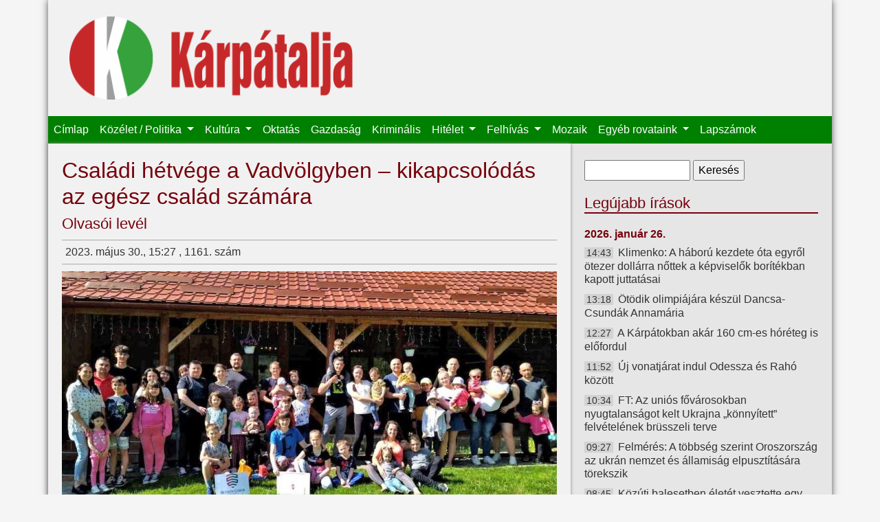

--- FILE ---
content_type: text/html; charset=utf-8
request_url: https://karpataljalap.net/node/64105
body_size: 7369
content:
<!DOCTYPE html>
<html lang="hu">

<head profile="http://www.w3.org/1999/xhtml/vocab">
    <meta charset="utf-8">
    <meta name="viewport" content="width=device-width, initial-scale=1, shrink-to-fit=no">
    <meta http-equiv="Content-Type" content="text/html; charset=utf-8" />
<link rel="shortcut icon" href="https://karpataljalap.net/sites/all/themes/karpatalja/favicon.ico" type="image/vnd.microsoft.icon" />
<meta name="description" content="Kárpátalja online" />
<link rel="canonical" href="https://karpataljalap.net/2023/05/30/csaladi-hetvege-vadvolgyben-kikapcsolodas-az-egesz-csalad-szamara" />
<link rel="shortlink" href="https://karpataljalap.net/node/64105" />
<meta http-equiv="content-language" content="hu" />
<meta property="og:site_name" content="Kárpátalja" />
<meta property="og:url" content="https://karpataljalap.net/node/64105" />
<meta property="og:type" content="article" />
<meta property="og:title" content="Családi hétvége a Vadvölgyben – kikapcsolódás az egész család számára" />
<meta property="og:description" content="A Kárpátaljai Magyar Nagycsaládosok Egyesülete (KMNE) idén első alkalommal szervezte meg családi hétvégéjét a Vadvölgy Panzióban. Az egyesület panziója igazi felüdülést kínál a nagycsaládosok számára az év bármelyik szakában." />
<meta property="og:updated_time" content="2023-05-30T15:32:27+02:00" />
<meta property="og:image" content="https://karpataljalap.net/sites/default/files/2023/05/30/kepek/%3Cem%3ECikk%20szerkeszt%C3%A9se%3C/em%3E%20Csal%C3%A1di%20h%C3%A9tv%C3%A9ge%20a%20Vadv%C3%B6lgyben%20%E2%80%93%20kikapcsol%C3%B3d%C3%A1s%20az%20eg%C3%A9sz%20csal%C3%A1d%20sz%C3%A1m%C3%A1ra/csaladi-hetvege-vadvolgyben-kikapcsolodas-az-egesz-csalad-szamaraz.jpg" />
<meta property="og:image" content="https://karpataljalap.net/karpatalja_fb.jpg" />
<meta property="article:published_time" content="2023-05-30T15:27:42+02:00" />
<meta property="article:modified_time" content="2023-05-30T15:32:27+02:00" />
    <title>Családi hétvége a Vadvölgyben – kikapcsolódás az egész család számára | Kárpátalja</title>
    <link type="text/css" rel="stylesheet" href="https://karpataljalap.net/sites/default/files/css/css_xE-rWrJf-fncB6ztZfd2huxqgxu4WO-qwma6Xer30m4.css" media="all" />
<link type="text/css" rel="stylesheet" href="https://karpataljalap.net/sites/default/files/css/css_5pO73qc-z-zv4xoH8aIAp_Prq1thKg1qz9beR7eKaZg.css" media="all" />
<link type="text/css" rel="stylesheet" href="https://karpataljalap.net/sites/default/files/css/css_84XVEAVlaT8kwyC9l1wf0xUTJeEfZFaFIQeU81zvKTE.css" media="all" />
<link type="text/css" rel="stylesheet" href="https://karpataljalap.net/sites/default/files/css/css_qK71KSDRW3vDa--wBXv5Zfc-fLgXcoT81VXPncF3IKE.css" media="all" />
    <script type="text/javascript" src="//ajax.googleapis.com/ajax/libs/jquery/1.10.2/jquery.min.js"></script>
<script type="text/javascript">
<!--//--><![CDATA[//><!--
window.jQuery || document.write("<script src='/sites/all/modules/jquery_update/replace/jquery/1.10/jquery.min.js'>\x3C/script>")
//--><!]]>
</script>
<script type="text/javascript" src="https://karpataljalap.net/sites/default/files/js/js_Hfha9RCTNm8mqMDLXriIsKGMaghzs4ZaqJPLj2esi7s.js"></script>
<script type="text/javascript" src="https://karpataljalap.net/sites/default/files/js/js_CHyih5wYCJakJEd60obUewTPHjsfkt9FBCocSm7nnm4.js"></script>
<script type="text/javascript" src="https://karpataljalap.net/sites/default/files/js/js_WTIAP8a0tDZdhpvHwhd5Wt73fI0OA3HM91GU_1QyOl4.js"></script>
<script type="text/javascript" src="https://karpataljalap.net/sites/default/files/js/js_uomwtMRULm9-V6InIYaRqEHo7mLmdTdzoCw-18HobDQ.js"></script>
<script type="text/javascript">
<!--//--><![CDATA[//><!--
jQuery.extend(Drupal.settings, {"basePath":"\/","pathPrefix":"","setHasJsCookie":0,"ajaxPageState":{"theme":"karpatalja","theme_token":"c7xEYa33_FZaLNwov_gzQIhg08Ece_dDeo7siEba3w0","jquery_version":"1.10","js":{"\/\/ajax.googleapis.com\/ajax\/libs\/jquery\/1.10.2\/jquery.min.js":1,"0":1,"misc\/jquery-extend-3.4.0.js":1,"misc\/jquery-html-prefilter-3.5.0-backport.js":1,"misc\/jquery.once.js":1,"misc\/drupal.js":1,"sites\/all\/modules\/jquery_update\/replace\/ui\/external\/jquery.cookie.js":1,"sites\/all\/modules\/jquery_update\/replace\/misc\/jquery.form.min.js":1,"misc\/form-single-submit.js":1,"misc\/ajax.js":1,"sites\/all\/modules\/jquery_update\/js\/jquery_update.js":1,"public:\/\/languages\/hu_HeddZ1M8DVCvDM5Gm0bKyRGy7TDoiCnEFGw5_UR0_E8.js":1,"sites\/all\/libraries\/colorbox\/jquery.colorbox-min.js":1,"sites\/all\/modules\/colorbox\/js\/colorbox.js":1,"sites\/all\/modules\/views\/js\/base.js":1,"misc\/progress.js":1,"sites\/all\/modules\/views\/js\/ajax_view.js":1,"sites\/all\/themes\/karpatalja\/js\/bootstrap.bundle.js":1},"css":{"modules\/system\/system.base.css":1,"modules\/system\/system.menus.css":1,"modules\/system\/system.messages.css":1,"modules\/system\/system.theme.css":1,"modules\/field\/theme\/field.css":1,"modules\/node\/node.css":1,"modules\/search\/search.css":1,"modules\/user\/user.css":1,"sites\/all\/modules\/views\/css\/views.css":1,"sites\/all\/modules\/ckeditor\/css\/ckeditor.css":1,"sites\/all\/libraries\/colorbox\/example3\/colorbox.css":1,"sites\/all\/modules\/ctools\/css\/ctools.css":1,"sites\/all\/themes\/karpatalja\/css\/bootstrap.css":1,"sites\/all\/themes\/karpatalja\/css\/style.css":1}},"colorbox":{"transition":"elastic","speed":"350","opacity":"0.85","slideshow":false,"slideshowAuto":true,"slideshowSpeed":"2500","slideshowStart":"start slideshow","slideshowStop":"stop slideshow","current":"{current} \/ {total}","previous":"\u00ab El\u0151z\u0151","next":"K\u00f6vetkez\u0151 \u00bb","close":"Bez\u00e1r\u00e1s","overlayClose":true,"returnFocus":true,"maxWidth":"100%","maxHeight":"100%","initialWidth":"300","initialHeight":"100","fixed":true,"scrolling":true,"mobiledetect":false,"mobiledevicewidth":"480px","file_public_path":"\/sites\/default\/files","specificPagesDefaultValue":"admin*\nimagebrowser*\nimg_assist*\nimce*\nnode\/add\/*\nnode\/*\/edit\nprint\/*\nprintpdf\/*\nsystem\/ajax\nsystem\/ajax\/*"},"views":{"ajax_path":"\/views\/ajax","ajaxViews":{"views_dom_id:abcc7e079040d8991e561ec2b6b059d0":{"view_name":"legujabb","view_display_id":"ido","view_args":"","view_path":"node\/64105","view_base_path":"cikkek-idorendben","view_dom_id":"abcc7e079040d8991e561ec2b6b059d0","pager_element":0},"views_dom_id:3289ef863425d00fb89c4b12fe7ce5b2":{"view_name":"felhivas","view_display_id":"block","view_args":"","view_path":"node\/64105","view_base_path":null,"view_dom_id":"3289ef863425d00fb89c4b12fe7ce5b2","pager_element":0}}},"urlIsAjaxTrusted":{"\/views\/ajax":true,"\/node\/64105":true}});
//--><!]]>
</script>
</head>

<body class="html not-front not-logged-in no-sidebars page-node page-node- page-node-64105 node-type-article" >

    <div id="page" class="container">
    <div id="header">

        <div id="logo" class="col-8 col-md-5">
            <a href="/" title="Címlap">
                <img class="col-12" src="https://karpataljalap.net/sites/all/themes/karpatalja/logo.png" alt="Címlap"/>
            </a>
        </div>

        <nav id="main-menu" class="navbar navbar-expand-lg navbar-dark">
            <button class="navbar-toggler" type="button" data-toggle="collapse" data-target="#toggle-main-menu"
                    aria-controls="toggle-main-menu" aria-expanded="false" aria-label="Toggle navigation">
                <span class="navbar-toggler-icon"></span>
            </button>
            <div class="collapse navbar-collapse" id="toggle-main-menu">
                  <div class="region region-navbar">
    <div id="block-system-main-menu" class="block block-system block-menu">

    
  <div class="content">
    <ul class="navbar-nav"><li class="nav-item"><a href="/" class="nav-link">Címlap</a></li>
<li class="nav-item dropdown"><a href="/karpatalja" class="nav-link dropdown-toggle">Közélet / Politika <span class="caret"></span></a><ul class="dropdown-menu"><li class="nav-item"><a href="/karpatalja" class="nav-link">Kárpátalja</a></li>
<li class="nav-item"><a href="/ukrajna" class="nav-link">Ukrajna</a></li>
<li class="nav-item"><a href="/magyarorszag" class="nav-link">Magyarország</a></li>
<li class="nav-item"><a href="/europa-vilag" class="nav-link">Európa / Világ</a></li>
<li class="nav-item"><a href="/regiok" class="nav-link">Régiók</a></li>
<li class="nav-item"><a href="/jegyzet" class="nav-link">Jegyzet</a></li>
</ul></li>
<li class="nav-item dropdown"><a href="/kultura" class="nav-link dropdown-toggle">Kultúra <span class="caret"></span></a><ul class="dropdown-menu"><li class="nav-item"><a href="/szinhaz" class="nav-link">Színház</a></li>
<li class="nav-item"><a href="/eletkepek" class="nav-link">Életképek</a></li>
<li class="nav-item"><a href="/versajanlo" class="nav-link">Versajánló</a></li>
</ul></li>
<li class="nav-item"><a href="/oktatas" class="nav-link">Oktatás</a></li>
<li class="nav-item"><a href="/gazdasag" class="nav-link">Gazdaság</a></li>
<li class="nav-item"><a href="/kriminalis" class="nav-link">Kriminális</a></li>
<li class="nav-item dropdown"><a href="/hitelet" class="nav-link dropdown-toggle">Hitélet <span class="caret"></span></a><ul class="dropdown-menu"><li class="nav-item"><a href="/vasarnapi-uzenet" class="nav-link">Vasárnapi üzenet</a></li>
</ul></li>
<li class="nav-item dropdown"><a href="/felhivas" class="nav-link dropdown-toggle">Felhívás <span class="caret"></span></a><ul class="dropdown-menu"><li class="nav-item"><a href="/programajanlo" class="nav-link">Programajánló</a></li>
</ul></li>
<li class="nav-item"><a href="/mozaik" class="nav-link">Mozaik</a></li>
<li class="nav-item dropdown"><span class="nav-link dropdown-toggle nolink" tabindex="0">Egyéb rovataink <span class="caret"></span></span><ul class="dropdown-menu"><li class="nav-item"><a href="/jogi-tanacsado" class="nav-link">Jogi tanácsadó</a></li>
<li class="nav-item"><a href="/gazdasarok" class="nav-link">Gazdasarok</a></li>
<li class="nav-item"><a href="/sport" class="nav-link">Sport</a></li>
<li class="nav-item"><a href="/multidezo" class="nav-link">Múltidéző</a></li>
<li class="nav-item"><a href="/az-orvos-valaszol" class="nav-link">Az orvos válaszol</a></li>
<li class="nav-item"><a href="/az-allatorvos-valaszol" class="nav-link">Az állatorvos válaszol</a></li>
</ul></li>
<li class="nav-item"><a href="/archivum" class="nav-link">Lapszámok</a></li>
</ul>  </div>
</div>
  </div>
            </div>
        </nav>

    </div>


    
    <div class="row">

        <div id="content" class="col-12 col-md-8">

                            <div class="tabs">
                                    </div>
            
                            <h1 class="title" id="page-title"> Családi hétvége a Vadvölgyben – kikapcsolódás az egész család számára </h1>
            
            
                              <div class="region region-content">
    <h2 class="subtitle">Olvasói levél</h2><div class="node-head-full">2023. május 30., 15:27 , 1161. szám  <div class="fb-share-button" data-type="button_count" data-href="https://karpataljalap.net/node/64105" style="float: right;"></div></div><div class="field field-name-field-image field-type-image field-label-hidden"><div class="field-items"><div class="field-item even" rel="og:image rdfs:seeAlso" resource="https://karpataljalap.net/sites/default/files/2023/05/30/kepek/%3Cem%3ECikk%20szerkeszt%C3%A9se%3C/em%3E%20Csal%C3%A1di%20h%C3%A9tv%C3%A9ge%20a%20Vadv%C3%B6lgyben%20%E2%80%93%20kikapcsol%C3%B3d%C3%A1s%20az%20eg%C3%A9sz%20csal%C3%A1d%20sz%C3%A1m%C3%A1ra/csaladi-hetvege-vadvolgyben-kikapcsolodas-az-egesz-csalad-szamaraz.jpg"><a href="https://karpataljalap.net/sites/default/files/styles/large/public/2023/05/30/kepek/%3Cem%3ECikk%20szerkeszt%C3%A9se%3C/em%3E%20Csal%C3%A1di%20h%C3%A9tv%C3%A9ge%20a%20Vadv%C3%B6lgyben%20%E2%80%93%20kikapcsol%C3%B3d%C3%A1s%20az%20eg%C3%A9sz%20csal%C3%A1d%20sz%C3%A1m%C3%A1ra/csaladi-hetvege-vadvolgyben-kikapcsolodas-az-egesz-csalad-szamaraz.jpg?itok=FFge7IdH" title="Családi hétvége a Vadvölgyben – kikapcsolódás az egész család számára" class="colorbox" data-colorbox-gallery="gallery-node-64105-923UeB9xXFI" data-cbox-img-attrs="{&quot;title&quot;: &quot;&quot;, &quot;alt&quot;: &quot;&quot;}"><img typeof="foaf:Image" src="https://karpataljalap.net/sites/default/files/styles/medium/public/2023/05/30/kepek/%3Cem%3ECikk%20szerkeszt%C3%A9se%3C/em%3E%20Csal%C3%A1di%20h%C3%A9tv%C3%A9ge%20a%20Vadv%C3%B6lgyben%20%E2%80%93%20kikapcsol%C3%B3d%C3%A1s%20az%20eg%C3%A9sz%20csal%C3%A1d%20sz%C3%A1m%C3%A1ra/csaladi-hetvege-vadvolgyben-kikapcsolodas-az-egesz-csalad-szamaraz.jpg?itok=9Zs6q2Oi" width="720" height="405" alt="" title="" /></a></div></div></div><p class="lead">A Kárpátaljai Magyar Nagycsaládosok Egyesülete (KMNE) idén első alkalommal szervezte meg családi hétvégéjét a Vadvölgy Panzióban. Az egyesület panziója igazi felüdülést kínál a nagycsaládosok számára az év bármelyik szakában. Nagy lelkesedéssel indult erre a hétvégére 12 család apraja-nagyja, összesen több mint ötven fő. A program megvalósulását Magyarország Kormánya támogatta. Az alábbiakban az egyik résztvevő élménybeszámolóját olvashatják.</p>
<p>A KMNE szervezésében 2023. május 19–21. között a Vadvölgy Panzióban megrendezésre került a soron következő családi hétvége, amelyen családunk is nagy örömmel vett részt. Első alkalommal jártunk itt, így számunkra minden új volt. Pónitz Tamás és Adrienn vezetésével érdekes beszélgetéseken, játékos foglalkozásokon vehettünk részt. </p>
<p>Péntek este megérkezésünk után ismerkedős program, finom vacsora és fürdőzés várt minket. A szombat finom reggelivel és vidám tornával indult. Külön beszélgetések voltak az anyukák és külön az apukák részére. A gyerekek élvezettel vették használatba a panzió udvarán található játszóteret. Az ebédet követően a délután folyamán kirándulásra mentünk, ahol a hegyi táj szépségeit csodálhattuk meg. Az este ismét vacsorával, fürdőzéssel, közös beszélgetéssel, játékkal telt.</p>
<p>Vasárnap a reggelit követően áhítat következett, melyet imával zártunk. Megbeszéltük a hétvége eseményeit. A laktató ebéd után mindenki hazatért otthonába. Mi mindenképpen új élményekkel, új ismeretségekkel gazdagon távoztunk. Köszönjük a KMNE csapatának, hogy volt lehetőségünk kiszakadni a mindennapi mókuskerékből és a természet lágy ölén, festői környezetben feltöltekezni.</p>
<p class="rteright"><strong>Bocskor Zita</strong><br /><em>résztvevő</em></p>
  </div>
                    </div>

        <div id="sidebar" class="col-12 col-md-4">
              <div class="region region-sidebar">
    <div id="block-search-form" class="block block-search">

    
  <div class="content">
    <form action="/node/64105" method="post" id="search-block-form" accept-charset="UTF-8"><div><div class="container-inline">
      <h2 class="element-invisible">Keresés űrlap</h2>
    <div class="form-item form-type-textfield form-item-search-block-form">
  <label class="element-invisible" for="edit-search-block-form--2">Keresés </label>
 <input title="A keresendő kifejezések megadása." type="text" id="edit-search-block-form--2" name="search_block_form" value="" size="15" maxlength="128" class="form-text" />
</div>
<div class="form-actions form-wrapper" id="edit-actions"><input type="submit" id="edit-submit" name="op" value="Keresés" class="form-submit" /></div><input type="hidden" name="form_build_id" value="form-G8vd_R4CxEJWGdOM9VP7vZuLabmitA91-20WUvPBdVw" />
<input type="hidden" name="form_id" value="search_block_form" />
</div>
</div></form>  </div>
</div>
<div id="block-views-legujabb-ido" class="block block-views d-none d-md-block">

    <h2>Legújabb írások</h2>
  
  <div class="content">
    <div class="view view-legujabb view-id-legujabb view-display-id-ido view-dom-id-abcc7e079040d8991e561ec2b6b059d0">
        
  
  
      <div class="view-content">
            <h3>2026. január 26.</h3>
    <ul>          <li class="datum">  
          <span class="ido">14:43</span>    
          <a href="/2026/01/26/klimenko-haboru-kezdete-ota-egyrol-otezer-dollarra-nottek-kepviselok-boritekban-kapott-juttatasai">Klimenko: A háború kezdete óta egyről ötezer dollárra nőttek a képviselők borítékban kapott juttatásai</a>  </li>
          <li class="datum">  
          <span class="ido">13:18</span>    
          <a href="/2026/01/26/otodik-olimpiajara-keszul-dancsa-csundak-annamaria">Ötödik olimpiájára készül Dancsa-Csundák Annamária</a>  </li>
          <li class="datum">  
          <span class="ido">12:27</span>    
          <a href="/2026/01/26/karpatokban-akar-160-cm-es-horeteg-elofordul">A Kárpátokban akár 160 cm-es hóréteg is előfordul</a>  </li>
          <li class="datum">  
          <span class="ido">11:52</span>    
          <a href="/2026/01/26/uj-vonatjarat-indul-odessza-es-raho-kozott">Új vonatjárat indul Odessza és Rahó között</a>  </li>
          <li class="datum">  
          <span class="ido">10:34</span>    
          <a href="/2026/01/26/ft-az-unios-fovarosokban-nyugtalansagot-kelt-ukrajna-konnyitett-felvetelenek-brusszeli-terve">FT: Az uniós fővárosokban nyugtalanságot kelt Ukrajna „könnyített” felvételének brüsszeli terve</a>  </li>
          <li class="datum">  
          <span class="ido">09:27</span>    
          <a href="/2026/01/26/felmeres-tobbseg-szerint-oroszorszag-az-ukran-nemzet-es-allamisag-elpusztitasara-torekszik">Felmérés: A többség szerint Oroszország az ukrán nemzet és államiság elpusztítására törekszik</a>  </li>
          <li class="datum">  
          <span class="ido">08:45</span>    
          <a href="/2026/01/26/kozuti-balesetben-eletet-vesztette-egy-parlamenti-kepviselo">Közúti balesetben életét vesztette egy parlamenti képviselő</a>  </li>
          <li class="datum">  
          <span class="ido">08:13</span>    
          <a href="/2026/01/26/zaporizzsja-megyet-tamadtak-az-oroszok-az-ejjel">Zaporizzsja megyét támadták az oroszok az éjjel</a>  </li>
      </ul>      <h3>2026. január 25.</h3>
    <ul>          <li class="datum">  
          <span class="ido">19:25</span>    
          <a href="/2026/01/25/lakastuzben-vesztette-eletet-egy-ferfi-munkacson">Lakástűzben vesztette életét egy férfi Munkácson</a>  </li>
          <li class="datum">  
          <span class="ido">18:19</span>    
          <a href="/2026/01/25/kozosseg-akkor-el-ha-eletet-tudunk-bele-lehelni">A közösség akkor él, ha életet tudunk bele lehelni</a>  </li>
      </ul>    </div>
  
      <h2 class="element-invisible">Oldalak</h2><div class="item-list"><ul class="pager"><li class="pager-current first">1</li>
<li class="pager-item"><a title="2. oldalra ugrás" href="/2023/05/30/csaladi-hetvege-vadvolgyben-kikapcsolodas-az-egesz-csalad-szamara?page=1">2</a></li>
<li class="pager-item"><a title="3. oldalra ugrás" href="/2023/05/30/csaladi-hetvege-vadvolgyben-kikapcsolodas-az-egesz-csalad-szamara?page=2">3</a></li>
<li class="pager-ellipsis">…</li>
<li class="pager-next"><a title="Ugrás a következő oldalra" href="/2023/05/30/csaladi-hetvege-vadvolgyben-kikapcsolodas-az-egesz-csalad-szamara?page=1">következő ›</a></li>
<li class="pager-last last"><a href="/2023/05/30/csaladi-hetvege-vadvolgyben-kikapcsolodas-az-egesz-csalad-szamara?page=7378"></a></li>
</ul></div>  
  
  
  
  
</div>  </div>
</div>
<div id="block-block-19" class="block block-block">

    <h2>Közlemény</h2>
  
  <div class="content">
    <h4 class="rtecenter"><strong>A Kárpátaljai Magyar Kulturális Szövetség újraindítja jogsegélyvonalát!</strong></h4>

<p class="rtecenter"><strong><strong>Amennyiben magyarsága miatt bárkit atrocitás ér, segítséget kérhet a KMKSZ által újraindított jogsegélyvonalon minden hétköznap 8.00-tól 17.00 óráig (közép-európai idő szerint) a +380959192802-es mobilszámon.</strong></strong></p>
  </div>
</div>
<div id="block-block-36" class="block block-block">

    
  <div class="content">
    <p><a class="colorbox" href="/sites/default/files/oldalak-elerhetoseg.png"><img alt="" src="/sites/default/files/oldalak-elerhetoseg.png" /></a></p>
  </div>
</div>
<div id="block-views-felhivas-block" class="block block-views">

    <h2>Felhívás</h2>
  
  <div class="content">
    <div class="view view-felhivas view-id-felhivas view-display-id-block view-dom-id-3289ef863425d00fb89c4b12fe7ce5b2">
        
  
  
      <div class="view-content">
      <div class="item-list">    <ul>          <li class="views-row views-row-1 views-row-odd views-row-first">  
          <a href="/2026/01/19/palyazati-felhivas">Pályázati felhívás</a>  </li>
          <li class="views-row views-row-2 views-row-even">  
          <a href="/2025/11/23/hit-remeny-szeretet-adventi-vers-es-prozamondo-verseny">Hit, Remény, Szeretet adventi vers- és prózamondó verseny</a>  </li>
          <li class="views-row views-row-3 views-row-odd">  
          <a href="/2025/11/20/az-edutus-egyetem-elinditja-repas-zsuzsanna-osztondijprogramot-miniszterelnokseg-nemzetpolitikai-allamtitkarsaganak-tamogatasaval">Az Edutus Egyetem elindítja a Répás Zsuzsanna Ösztöndíjprogramot a Miniszterelnökség Nemzetpolitikai Államtitkárságának támogatásával</a>  </li>
          <li class="views-row views-row-4 views-row-even views-row-last">  
          <a href="/2025/10/05/megvaltozott-tv21-ungvar-adasanak-elerhetosege">Megváltozott a TV21 Ungvár adásának elérhetősége</a>  </li>
      </ul></div>    </div>
  
      <div class="item-list"><ul class="pager"><li class="pager-previous first">&nbsp;</li>
<li class="pager-current">1 / 2</li>
<li class="pager-next last"><a title="Ugrás a következő oldalra" href="/2023/05/30/csaladi-hetvege-vadvolgyben-kikapcsolodas-az-egesz-csalad-szamara?page=1">következő ›</a></li>
</ul></div>  
  
  
  
  
</div>  </div>
</div>
<div id="block-block-40" class="block block-block">

    <h2>Támogatónk</h2>
  
  <div class="content">
    <p><img alt="" src="/sites/default/files/bga-logo-webre.png" /></p>
  </div>
</div>
<div id="block-block-21" class="block block-block">

    <h2>Játékra fel!</h2>
  
  <div class="content">
    <p><a class="colorbox" href="/sites/default/files/karp_ajandek.jpeg"><img alt="" src="/sites/default/files/karp_ajandek.jpeg"/></a></p>

<h4 class="rtecenter"><strong>Ezentúl megújult ajándékcsomag várja kedves rejtvénymegfejtőinket!</strong><br />
&nbsp;</h4>
  </div>
</div>
<div id="block-block-2" class="block block-block">

    
  <div class="content">
    <div class="fb-page" data-href="https://www.facebook.com/karpataljalap.net" data-small-header="true" data-adapt-container-width="true" data-hide-cover="false" data-show-facepile="true" data-show-posts="false"><div class="fb-xfbml-parse-ignore"><blockquote cite="https://www.facebook.com/karpataljalap.net"><a href="https://www.facebook.com/karpataljalap.net">Kárpátalja hetilap</a></blockquote></div></div>  </div>
</div>
  </div>
        </div>
    </div>

    <div id="footer">
        <div class="navbar navbar-expand navbar-dark">
              <div class="region region-footer">
    <div id="block-menu-menu-almenu" class="block block-menu">

    
  <div class="content">
    <ul class="navbar-nav"><li class="nav-item"><a href="/" class="nav-link">Címlap</a></li>
<li class="nav-item"><a href="/magunkrol" class="nav-link">Magunkról</a></li>
<li class="nav-item"><a href="/archivum" class="nav-link">Archívum</a></li>
</ul>  </div>
</div>
  </div>
        </div>
    </div>


</div> <!--page-->


<div id="fb-root"></div>
<script>(function(d, s, id) {
  var js, fjs = d.getElementsByTagName(s)[0];
  if (d.getElementById(id)) return;
  js = d.createElement(s); js.id = id;
  js.src = "//connect.facebook.net/hu_HU/sdk.js#xfbml=1&version=v2.4";
  fjs.parentNode.insertBefore(js, fjs);
}(document, 'script', 'facebook-jssdk'));</script>	

</body>
</html>

